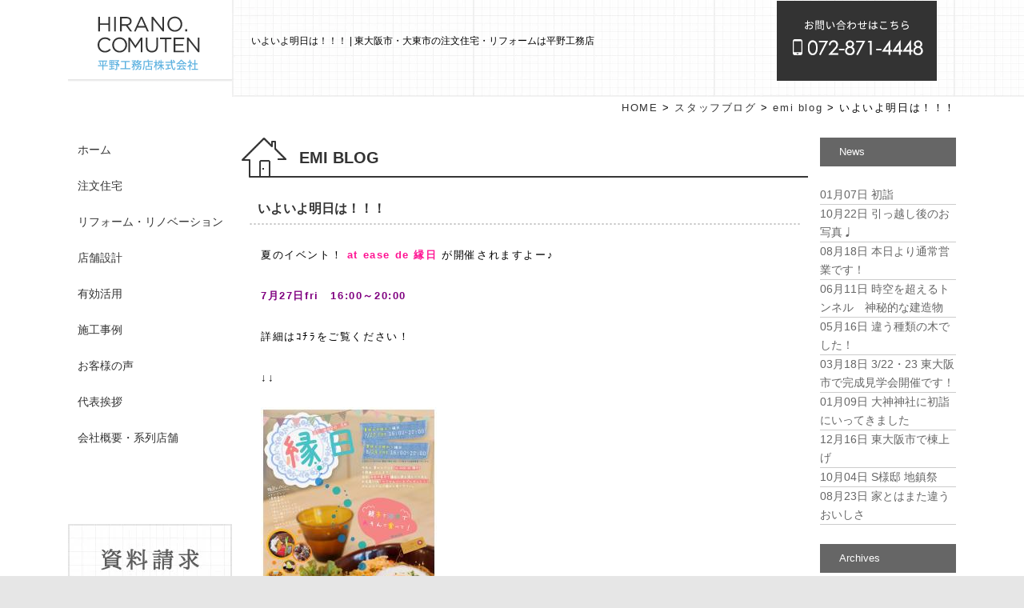

--- FILE ---
content_type: text/html; charset=UTF-8
request_url: https://hirano-comuten.com/staff-blog/emi_blog/%E3%81%84%E3%82%88%E3%81%84%E3%82%88%E6%98%8E%E6%97%A5%E3%81%AF%EF%BC%81%EF%BC%81%EF%BC%81/
body_size: 15425
content:
<!DOCTYPE html>
<!--[if IE 7]>
<html class="ie ie7" dir="ltr" lang="ja" prefix="og: https://ogp.me/ns#">
<![endif]-->
<!--[if IE 8]>
<html class="ie ie8" dir="ltr" lang="ja" prefix="og: https://ogp.me/ns#">
<![endif]-->
<!--[if !(IE 7) | !(IE 8)  ]><!-->
<html dir="ltr" lang="ja" prefix="og: https://ogp.me/ns#">
<!--<![endif]-->
<head>
<meta charset="UTF-8" />
<meta name="viewport" content="width=device-width" />


   <meta name="description" content="いよいよ明日は！！！ | 東大阪市・大東市の注文住宅・リフォームは平野工務店|平野工務店は、東大阪市・大東市を中心に地域密着の工務店としてお客様の理想の暮らしを追求。女性建築士が主婦目線で使い勝手の良い機能的な注文住宅、リフォーム、リノベーションを低価格でご提案します。">
<link rel="profile" href="http://gmpg.org/xfn/11" />
<link rel="pingback" href="https://hirano-comuten.com/wp/xmlrpc.php" />
<!--[if lt IE 9]>
<script src="https://hirano-comuten.com/wp/wp-content/themes/twentytwelve/js/html5.js" type="text/javascript"></script>
<![endif]-->

<link rel="shortcut icon" href="https://hirano-comuten.com/wp/wp-content/themes/hirano-comuten/img/common/favicon.ico">
<link rel="apple-touch-icon" href="https://hirano-comuten.com/wp/wp-content/themes/hirano-comuten/img/common/apple-touch-icon.png">
<link rel="icon" type="image/png" href="https://hirano-comuten.com/wp/wp-content/themes/hirano-comuten/img/common/android-chrome-192x192.png">
<link rel='stylesheet' id='blog-style-css'  href='https://hirano-comuten.com/wp/wp-content/themes/hirano-comuten/blog-style.css' type='text/css' media='all' />




<script src="//ajax.googleapis.com/ajax/libs/jquery/1.10.2/jquery.min.js"></script>
<script src="https://hirano-comuten.com/wp/wp-content/themes/hirano-comuten/js/smoothScroll.js" type="text/javascript"></script>



<script>
//window.onload=function() {
//	var w = $(window);
//
//	var body_height = $("body").height();
//	var head_height = $("header#masthead").height();
//	var side_height = $("#secondary").height();
//	var foot_height = $("footer#colophon").height();
//
//	var s_position = body_height - side_height - foot_height;
//	var primary_height = side_height - head_height;
//	var content_height = body_height - foot_height;
//	//alert(s_position);
//	// ウィンドウロード時に一度処理を実行
//		if(side_height > content_height) {
//			$('#primary').css({"height":primary_height + "px"});
//			$('#secondary').css({"position":"absolute","top":"0"});
//			//	alert(s_position);
//			//	alert(content_height);
//		}else if(s_position < 0) {
//			$('#secondary').css({"position":"absolute","top":"0"});
//		}else if(w.scrollTop() > s_position) {
//			$('#secondary').css({"position":"absolute","top":s_position + "px"});
//		}else{
//			$('#secondary').css({"position":"fixed","top":"0"});
//		}
//	// ウィンドウがスクロールされた時に処理を実行
//	w.scroll(function() {
//		if(s_position < 0) {
//			//$('#secondary').css({"position":"static","float":"left"});
//			$('#secondary').css({"position":"absolute","top":"0"});
//		}else if(w.scrollTop() > s_position) {
//			$('#secondary').css({"position":"absolute","top":s_position + "px"});
//		}else{
//			$('#secondary').css({"position":"fixed","top":"0"});
//		}
//	});
//}
</script>

<script>
$(function() {
	w = $(window);
	side = $("#secondary");

	body_height = $("body").height();
	head_height = $("header#masthead").height();
	side_height = $("#secondary").height();
	foot_height = $("footer#colophon").height();

	s_position = body_height - side_height - foot_height;
	primary_height = side_height - head_height;
	content_height = body_height - foot_height;

	// ウィンドウロード時に一度処理を実行
		if(side_height > content_height) {
			$('#primary').css({"height":primary_height + "px"});
			//$('#secondary').css({"position":"absolute","top":"0"});
		}else if(s_position < 0) {
			//$('#secondary').css({"position":"absolute","top":"0"});
		}else if(w.scrollTop() > s_position) {
			//$('#secondary').css({"position":"absolute","top":s_position + "px"});
			side.animate(
				{top: s_position + "px"},
				{duration:1000,queue:false}
			);
		}else{
			//$('#secondary').css({"position":"fixed","top":"0"});
			side.animate(
				{top: $(window).scrollTop()},
				{duration:1000,queue:false}
			);
		}
	// ウィンドウがスクロールされた時に処理を実行
	w.scroll(function() {
		if(s_position < 0) {
			//$('#secondary').css({"position":"static","float":"left"});
			//$('#secondary').css({"position":"absolute","top":"0"});

		}else if(w.scrollTop() > s_position) {
			//$('#secondary').css({"position":"absolute","top":s_position + "px"});
			side.animate(
				{top: s_position +"px"},
				{duration:1000,queue:false}
			);
		}else{
			//$('#secondary').css({"position":"fixed","top":"0"});
			side.animate(
				{top: $(window).scrollTop()},
				{duration:1000,queue:false}
			);
		}
	});
});
</script>

<script>
//$(function(){
//	var side = $("#secondary");
//	//var topPadding = 0;
//	$(window).scroll(function() {
//		side.animate({
//			top: $(window).scrollTop()
//		},
//		{duration:1000,queue:false});
//	});
//});
</script>

<script>
$(function(){
	//タブ切替
	$(".select li").click(function() {
		var index = $(".select li").index(this);
		$(".tab").hide()
		$(".tab").eq(index).fadeToggle("fast");


		setTimeout(function(){
			w = $(window);
			side = $("#secondary");

			body_height = $("body").height();
			head_height = $("header#masthead").height();
			side_height = $("#secondary").height();
			foot_height = $("footer#colophon").height();

			//$('#primary').css({"height":"auto"});

			s_position = body_height - side_height - foot_height;
			primary_height = side_height - head_height;
			content_height = body_height - foot_height;

			// タブ切替によるエレメントの高さ変更後に行う処理
			if(side_height > content_height) {
			//サイドバーの高さがbody高さ-フッター高さより大きい場合
				$('#primary').css({"height":primary_height + "px"});//要検討
				//$('#secondary').css({"position":"absolute","top":"0"});
				side.animate(
					{top: "0px"},
					{duration:1000,queue:false}
				);
			}else if(s_position < 0) {
			//サイドバーの開始位置が0未満の場合
				//$('#secondary').css({"position":"absolute","top":"0"});
			}else if(w.scrollTop() > s_position) {
			//サイドバーの開始位置よりスクロール量が多い場合
				//$('#secondary').css({"position":"absolute","top":s_position + "px"});

				//この辺の処理要検討
				if(s_position > content_height) {
				//サイドバーの開始位置がbody高さ-footer高さより大きい場合
				$('#primary').css({"height":"auto"});
				}else{
				
				}
				side.animate(
					{top: s_position + "px"},
					{duration:1000,queue:false}
				);
			}else{
				//$('#secondary').css({"position":"fixed","top":"0"});
				side.animate(
					{top: $(window).scrollTop()},
					{duration:1000,queue:false}
				);
			}
		},1000);

		//タブ切替時に現在のサイドバーの位置・切替後のコンテンツの高さを取得

		//現在のサイドバーの位置がbody-footer-sideより下にある時

		//#primaryの高さが足りない場合の処理


	});
});
</script>

<script>
//ギャラリー画像切替
jQuery(function(){
	var defaultimg = jQuery("#item-detail .main_img_area img").attr("src");
	
	jQuery("#item-detail .sub_img_area ul li img").click(function(){
		var imgurl = jQuery(this).attr("src");
		jQuery("#item-detail .main_img_area img").attr("src",imgurl);
		jQuery("#item-detail .main_img_area img").attr("width","auto");
		jQuery("#item-detail .main_img_area img").attr("height","auto");
	});
	
});
</script>


		<!-- All in One SEO 4.5.2.1 - aioseo.com -->
		<title>いよいよ明日は！！！ | 東大阪市・大東市の注文住宅・リフォームは平野工務店</title>
		<meta name="description" content="夏のイベント！ at ease de 縁日 が開催されますよー♪ 7月27日fri 16:00～20:00 詳" />
		<meta name="robots" content="max-image-preview:large" />
		<link rel="canonical" href="https://hirano-comuten.com/staff-blog/emi_blog/%e3%81%84%e3%82%88%e3%81%84%e3%82%88%e6%98%8e%e6%97%a5%e3%81%af%ef%bc%81%ef%bc%81%ef%bc%81/" />
		<meta name="generator" content="All in One SEO (AIOSEO) 4.5.2.1" />
		<meta property="og:locale" content="ja_JP" />
		<meta property="og:site_name" content="平野工務店 | Just another WordPress site" />
		<meta property="og:type" content="article" />
		<meta property="og:title" content="いよいよ明日は！！！ | 東大阪市・大東市の注文住宅・リフォームは平野工務店" />
		<meta property="og:description" content="夏のイベント！ at ease de 縁日 が開催されますよー♪ 7月27日fri 16:00～20:00 詳" />
		<meta property="og:url" content="https://hirano-comuten.com/staff-blog/emi_blog/%e3%81%84%e3%82%88%e3%81%84%e3%82%88%e6%98%8e%e6%97%a5%e3%81%af%ef%bc%81%ef%bc%81%ef%bc%81/" />
		<meta property="og:image" content="https://hirano-comuten.com/wp/wp-content/uploads/2023/10/ogp.jpg" />
		<meta property="og:image:secure_url" content="https://hirano-comuten.com/wp/wp-content/uploads/2023/10/ogp.jpg" />
		<meta property="og:image:width" content="910" />
		<meta property="og:image:height" content="540" />
		<meta property="article:published_time" content="2012-07-26T02:31:14+00:00" />
		<meta property="article:modified_time" content="2012-07-26T02:31:14+00:00" />
		<meta name="twitter:card" content="summary_large_image" />
		<meta name="twitter:title" content="いよいよ明日は！！！ | 東大阪市・大東市の注文住宅・リフォームは平野工務店" />
		<meta name="twitter:description" content="夏のイベント！ at ease de 縁日 が開催されますよー♪ 7月27日fri 16:00～20:00 詳" />
		<meta name="twitter:image" content="https://hirano-comuten.com/wp/wp-content/uploads/2023/10/ogp.jpg" />
		<script type="application/ld+json" class="aioseo-schema">
			{"@context":"https:\/\/schema.org","@graph":[{"@type":"BlogPosting","@id":"https:\/\/hirano-comuten.com\/staff-blog\/emi_blog\/%e3%81%84%e3%82%88%e3%81%84%e3%82%88%e6%98%8e%e6%97%a5%e3%81%af%ef%bc%81%ef%bc%81%ef%bc%81\/#blogposting","name":"\u3044\u3088\u3044\u3088\u660e\u65e5\u306f\uff01\uff01\uff01 | \u6771\u5927\u962a\u5e02\u30fb\u5927\u6771\u5e02\u306e\u6ce8\u6587\u4f4f\u5b85\u30fb\u30ea\u30d5\u30a9\u30fc\u30e0\u306f\u5e73\u91ce\u5de5\u52d9\u5e97","headline":"\u3044\u3088\u3044\u3088\u660e\u65e5\u306f\uff01\uff01\uff01","author":{"@id":"https:\/\/hirano-comuten.com\/author\/old_staff_blog\/#author"},"publisher":{"@id":"https:\/\/hirano-comuten.com\/#organization"},"image":{"@type":"ImageObject","url":"http:\/\/hirano-comuten.com\/wp\/wp-content\/uploads\/old_img_staff_blog\/blog_import_54fceb26617a7.jpg","@id":"https:\/\/hirano-comuten.com\/staff-blog\/emi_blog\/%e3%81%84%e3%82%88%e3%81%84%e3%82%88%e6%98%8e%e6%97%a5%e3%81%af%ef%bc%81%ef%bc%81%ef%bc%81\/#articleImage"},"datePublished":"2012-07-26T02:31:14+09:00","dateModified":"2012-07-26T02:31:14+09:00","inLanguage":"ja","mainEntityOfPage":{"@id":"https:\/\/hirano-comuten.com\/staff-blog\/emi_blog\/%e3%81%84%e3%82%88%e3%81%84%e3%82%88%e6%98%8e%e6%97%a5%e3%81%af%ef%bc%81%ef%bc%81%ef%bc%81\/#webpage"},"isPartOf":{"@id":"https:\/\/hirano-comuten.com\/staff-blog\/emi_blog\/%e3%81%84%e3%82%88%e3%81%84%e3%82%88%e6%98%8e%e6%97%a5%e3%81%af%ef%bc%81%ef%bc%81%ef%bc%81\/#webpage"},"articleSection":"emi blog"},{"@type":"BreadcrumbList","@id":"https:\/\/hirano-comuten.com\/staff-blog\/emi_blog\/%e3%81%84%e3%82%88%e3%81%84%e3%82%88%e6%98%8e%e6%97%a5%e3%81%af%ef%bc%81%ef%bc%81%ef%bc%81\/#breadcrumblist","itemListElement":[{"@type":"ListItem","@id":"https:\/\/hirano-comuten.com\/#listItem","position":1,"name":"\u5bb6","item":"https:\/\/hirano-comuten.com\/","nextItem":"https:\/\/hirano-comuten.com\/staff-blog\/emi_blog\/%e3%81%84%e3%82%88%e3%81%84%e3%82%88%e6%98%8e%e6%97%a5%e3%81%af%ef%bc%81%ef%bc%81%ef%bc%81\/#listItem"},{"@type":"ListItem","@id":"https:\/\/hirano-comuten.com\/staff-blog\/emi_blog\/%e3%81%84%e3%82%88%e3%81%84%e3%82%88%e6%98%8e%e6%97%a5%e3%81%af%ef%bc%81%ef%bc%81%ef%bc%81\/#listItem","position":2,"name":"\u3044\u3088\u3044\u3088\u660e\u65e5\u306f\uff01\uff01\uff01","previousItem":"https:\/\/hirano-comuten.com\/#listItem"}]},{"@type":"Organization","@id":"https:\/\/hirano-comuten.com\/#organization","name":"\u5e73\u91ce\u5de5\u52d9\u5e97","url":"https:\/\/hirano-comuten.com\/"},{"@type":"Person","@id":"https:\/\/hirano-comuten.com\/author\/old_staff_blog\/#author","url":"https:\/\/hirano-comuten.com\/author\/old_staff_blog\/","name":"old_staff_blog"},{"@type":"WebPage","@id":"https:\/\/hirano-comuten.com\/staff-blog\/emi_blog\/%e3%81%84%e3%82%88%e3%81%84%e3%82%88%e6%98%8e%e6%97%a5%e3%81%af%ef%bc%81%ef%bc%81%ef%bc%81\/#webpage","url":"https:\/\/hirano-comuten.com\/staff-blog\/emi_blog\/%e3%81%84%e3%82%88%e3%81%84%e3%82%88%e6%98%8e%e6%97%a5%e3%81%af%ef%bc%81%ef%bc%81%ef%bc%81\/","name":"\u3044\u3088\u3044\u3088\u660e\u65e5\u306f\uff01\uff01\uff01 | \u6771\u5927\u962a\u5e02\u30fb\u5927\u6771\u5e02\u306e\u6ce8\u6587\u4f4f\u5b85\u30fb\u30ea\u30d5\u30a9\u30fc\u30e0\u306f\u5e73\u91ce\u5de5\u52d9\u5e97","description":"\u590f\u306e\u30a4\u30d9\u30f3\u30c8\uff01 at ease de \u7e01\u65e5 \u304c\u958b\u50ac\u3055\u308c\u307e\u3059\u3088\u30fc\u266a 7\u670827\u65e5fri 16:00\uff5e20:00 \u8a73","inLanguage":"ja","isPartOf":{"@id":"https:\/\/hirano-comuten.com\/#website"},"breadcrumb":{"@id":"https:\/\/hirano-comuten.com\/staff-blog\/emi_blog\/%e3%81%84%e3%82%88%e3%81%84%e3%82%88%e6%98%8e%e6%97%a5%e3%81%af%ef%bc%81%ef%bc%81%ef%bc%81\/#breadcrumblist"},"author":{"@id":"https:\/\/hirano-comuten.com\/author\/old_staff_blog\/#author"},"creator":{"@id":"https:\/\/hirano-comuten.com\/author\/old_staff_blog\/#author"},"datePublished":"2012-07-26T02:31:14+09:00","dateModified":"2012-07-26T02:31:14+09:00"},{"@type":"WebSite","@id":"https:\/\/hirano-comuten.com\/#website","url":"https:\/\/hirano-comuten.com\/","name":"\u5e73\u91ce\u5de5\u52d9\u5e97","description":"Just another WordPress site","inLanguage":"ja","publisher":{"@id":"https:\/\/hirano-comuten.com\/#organization"}}]}
		</script>
		<!-- All in One SEO -->

<link rel="alternate" type="application/rss+xml" title="平野工務店 &raquo; フィード" href="https://hirano-comuten.com/feed/" />
<link rel="alternate" type="application/rss+xml" title="平野工務店 &raquo; コメントフィード" href="https://hirano-comuten.com/comments/feed/" />
<link rel="alternate" type="application/rss+xml" title="平野工務店 &raquo; いよいよ明日は！！！ のコメントのフィード" href="https://hirano-comuten.com/staff-blog/emi_blog/%e3%81%84%e3%82%88%e3%81%84%e3%82%88%e6%98%8e%e6%97%a5%e3%81%af%ef%bc%81%ef%bc%81%ef%bc%81/feed/" />
<script type="text/javascript">
window._wpemojiSettings = {"baseUrl":"https:\/\/s.w.org\/images\/core\/emoji\/14.0.0\/72x72\/","ext":".png","svgUrl":"https:\/\/s.w.org\/images\/core\/emoji\/14.0.0\/svg\/","svgExt":".svg","source":{"concatemoji":"https:\/\/hirano-comuten.com\/wp\/wp-includes\/js\/wp-emoji-release.min.js?ver=6.2.8"}};
/*! This file is auto-generated */
!function(e,a,t){var n,r,o,i=a.createElement("canvas"),p=i.getContext&&i.getContext("2d");function s(e,t){p.clearRect(0,0,i.width,i.height),p.fillText(e,0,0);e=i.toDataURL();return p.clearRect(0,0,i.width,i.height),p.fillText(t,0,0),e===i.toDataURL()}function c(e){var t=a.createElement("script");t.src=e,t.defer=t.type="text/javascript",a.getElementsByTagName("head")[0].appendChild(t)}for(o=Array("flag","emoji"),t.supports={everything:!0,everythingExceptFlag:!0},r=0;r<o.length;r++)t.supports[o[r]]=function(e){if(p&&p.fillText)switch(p.textBaseline="top",p.font="600 32px Arial",e){case"flag":return s("\ud83c\udff3\ufe0f\u200d\u26a7\ufe0f","\ud83c\udff3\ufe0f\u200b\u26a7\ufe0f")?!1:!s("\ud83c\uddfa\ud83c\uddf3","\ud83c\uddfa\u200b\ud83c\uddf3")&&!s("\ud83c\udff4\udb40\udc67\udb40\udc62\udb40\udc65\udb40\udc6e\udb40\udc67\udb40\udc7f","\ud83c\udff4\u200b\udb40\udc67\u200b\udb40\udc62\u200b\udb40\udc65\u200b\udb40\udc6e\u200b\udb40\udc67\u200b\udb40\udc7f");case"emoji":return!s("\ud83e\udef1\ud83c\udffb\u200d\ud83e\udef2\ud83c\udfff","\ud83e\udef1\ud83c\udffb\u200b\ud83e\udef2\ud83c\udfff")}return!1}(o[r]),t.supports.everything=t.supports.everything&&t.supports[o[r]],"flag"!==o[r]&&(t.supports.everythingExceptFlag=t.supports.everythingExceptFlag&&t.supports[o[r]]);t.supports.everythingExceptFlag=t.supports.everythingExceptFlag&&!t.supports.flag,t.DOMReady=!1,t.readyCallback=function(){t.DOMReady=!0},t.supports.everything||(n=function(){t.readyCallback()},a.addEventListener?(a.addEventListener("DOMContentLoaded",n,!1),e.addEventListener("load",n,!1)):(e.attachEvent("onload",n),a.attachEvent("onreadystatechange",function(){"complete"===a.readyState&&t.readyCallback()})),(e=t.source||{}).concatemoji?c(e.concatemoji):e.wpemoji&&e.twemoji&&(c(e.twemoji),c(e.wpemoji)))}(window,document,window._wpemojiSettings);
</script>
<style type="text/css">
img.wp-smiley,
img.emoji {
	display: inline !important;
	border: none !important;
	box-shadow: none !important;
	height: 1em !important;
	width: 1em !important;
	margin: 0 0.07em !important;
	vertical-align: -0.1em !important;
	background: none !important;
	padding: 0 !important;
}
</style>
	<link rel='stylesheet' id='wp-block-library-css' href='https://hirano-comuten.com/wp/wp-includes/css/dist/block-library/style.min.css?ver=6.2.8' type='text/css' media='all' />
<link rel='stylesheet' id='classic-theme-styles-css' href='https://hirano-comuten.com/wp/wp-includes/css/classic-themes.min.css?ver=6.2.8' type='text/css' media='all' />
<style id='global-styles-inline-css' type='text/css'>
body{--wp--preset--color--black: #000000;--wp--preset--color--cyan-bluish-gray: #abb8c3;--wp--preset--color--white: #ffffff;--wp--preset--color--pale-pink: #f78da7;--wp--preset--color--vivid-red: #cf2e2e;--wp--preset--color--luminous-vivid-orange: #ff6900;--wp--preset--color--luminous-vivid-amber: #fcb900;--wp--preset--color--light-green-cyan: #7bdcb5;--wp--preset--color--vivid-green-cyan: #00d084;--wp--preset--color--pale-cyan-blue: #8ed1fc;--wp--preset--color--vivid-cyan-blue: #0693e3;--wp--preset--color--vivid-purple: #9b51e0;--wp--preset--gradient--vivid-cyan-blue-to-vivid-purple: linear-gradient(135deg,rgba(6,147,227,1) 0%,rgb(155,81,224) 100%);--wp--preset--gradient--light-green-cyan-to-vivid-green-cyan: linear-gradient(135deg,rgb(122,220,180) 0%,rgb(0,208,130) 100%);--wp--preset--gradient--luminous-vivid-amber-to-luminous-vivid-orange: linear-gradient(135deg,rgba(252,185,0,1) 0%,rgba(255,105,0,1) 100%);--wp--preset--gradient--luminous-vivid-orange-to-vivid-red: linear-gradient(135deg,rgba(255,105,0,1) 0%,rgb(207,46,46) 100%);--wp--preset--gradient--very-light-gray-to-cyan-bluish-gray: linear-gradient(135deg,rgb(238,238,238) 0%,rgb(169,184,195) 100%);--wp--preset--gradient--cool-to-warm-spectrum: linear-gradient(135deg,rgb(74,234,220) 0%,rgb(151,120,209) 20%,rgb(207,42,186) 40%,rgb(238,44,130) 60%,rgb(251,105,98) 80%,rgb(254,248,76) 100%);--wp--preset--gradient--blush-light-purple: linear-gradient(135deg,rgb(255,206,236) 0%,rgb(152,150,240) 100%);--wp--preset--gradient--blush-bordeaux: linear-gradient(135deg,rgb(254,205,165) 0%,rgb(254,45,45) 50%,rgb(107,0,62) 100%);--wp--preset--gradient--luminous-dusk: linear-gradient(135deg,rgb(255,203,112) 0%,rgb(199,81,192) 50%,rgb(65,88,208) 100%);--wp--preset--gradient--pale-ocean: linear-gradient(135deg,rgb(255,245,203) 0%,rgb(182,227,212) 50%,rgb(51,167,181) 100%);--wp--preset--gradient--electric-grass: linear-gradient(135deg,rgb(202,248,128) 0%,rgb(113,206,126) 100%);--wp--preset--gradient--midnight: linear-gradient(135deg,rgb(2,3,129) 0%,rgb(40,116,252) 100%);--wp--preset--duotone--dark-grayscale: url('#wp-duotone-dark-grayscale');--wp--preset--duotone--grayscale: url('#wp-duotone-grayscale');--wp--preset--duotone--purple-yellow: url('#wp-duotone-purple-yellow');--wp--preset--duotone--blue-red: url('#wp-duotone-blue-red');--wp--preset--duotone--midnight: url('#wp-duotone-midnight');--wp--preset--duotone--magenta-yellow: url('#wp-duotone-magenta-yellow');--wp--preset--duotone--purple-green: url('#wp-duotone-purple-green');--wp--preset--duotone--blue-orange: url('#wp-duotone-blue-orange');--wp--preset--font-size--small: 13px;--wp--preset--font-size--medium: 20px;--wp--preset--font-size--large: 36px;--wp--preset--font-size--x-large: 42px;--wp--preset--spacing--20: 0.44rem;--wp--preset--spacing--30: 0.67rem;--wp--preset--spacing--40: 1rem;--wp--preset--spacing--50: 1.5rem;--wp--preset--spacing--60: 2.25rem;--wp--preset--spacing--70: 3.38rem;--wp--preset--spacing--80: 5.06rem;--wp--preset--shadow--natural: 6px 6px 9px rgba(0, 0, 0, 0.2);--wp--preset--shadow--deep: 12px 12px 50px rgba(0, 0, 0, 0.4);--wp--preset--shadow--sharp: 6px 6px 0px rgba(0, 0, 0, 0.2);--wp--preset--shadow--outlined: 6px 6px 0px -3px rgba(255, 255, 255, 1), 6px 6px rgba(0, 0, 0, 1);--wp--preset--shadow--crisp: 6px 6px 0px rgba(0, 0, 0, 1);}:where(.is-layout-flex){gap: 0.5em;}body .is-layout-flow > .alignleft{float: left;margin-inline-start: 0;margin-inline-end: 2em;}body .is-layout-flow > .alignright{float: right;margin-inline-start: 2em;margin-inline-end: 0;}body .is-layout-flow > .aligncenter{margin-left: auto !important;margin-right: auto !important;}body .is-layout-constrained > .alignleft{float: left;margin-inline-start: 0;margin-inline-end: 2em;}body .is-layout-constrained > .alignright{float: right;margin-inline-start: 2em;margin-inline-end: 0;}body .is-layout-constrained > .aligncenter{margin-left: auto !important;margin-right: auto !important;}body .is-layout-constrained > :where(:not(.alignleft):not(.alignright):not(.alignfull)){max-width: var(--wp--style--global--content-size);margin-left: auto !important;margin-right: auto !important;}body .is-layout-constrained > .alignwide{max-width: var(--wp--style--global--wide-size);}body .is-layout-flex{display: flex;}body .is-layout-flex{flex-wrap: wrap;align-items: center;}body .is-layout-flex > *{margin: 0;}:where(.wp-block-columns.is-layout-flex){gap: 2em;}.has-black-color{color: var(--wp--preset--color--black) !important;}.has-cyan-bluish-gray-color{color: var(--wp--preset--color--cyan-bluish-gray) !important;}.has-white-color{color: var(--wp--preset--color--white) !important;}.has-pale-pink-color{color: var(--wp--preset--color--pale-pink) !important;}.has-vivid-red-color{color: var(--wp--preset--color--vivid-red) !important;}.has-luminous-vivid-orange-color{color: var(--wp--preset--color--luminous-vivid-orange) !important;}.has-luminous-vivid-amber-color{color: var(--wp--preset--color--luminous-vivid-amber) !important;}.has-light-green-cyan-color{color: var(--wp--preset--color--light-green-cyan) !important;}.has-vivid-green-cyan-color{color: var(--wp--preset--color--vivid-green-cyan) !important;}.has-pale-cyan-blue-color{color: var(--wp--preset--color--pale-cyan-blue) !important;}.has-vivid-cyan-blue-color{color: var(--wp--preset--color--vivid-cyan-blue) !important;}.has-vivid-purple-color{color: var(--wp--preset--color--vivid-purple) !important;}.has-black-background-color{background-color: var(--wp--preset--color--black) !important;}.has-cyan-bluish-gray-background-color{background-color: var(--wp--preset--color--cyan-bluish-gray) !important;}.has-white-background-color{background-color: var(--wp--preset--color--white) !important;}.has-pale-pink-background-color{background-color: var(--wp--preset--color--pale-pink) !important;}.has-vivid-red-background-color{background-color: var(--wp--preset--color--vivid-red) !important;}.has-luminous-vivid-orange-background-color{background-color: var(--wp--preset--color--luminous-vivid-orange) !important;}.has-luminous-vivid-amber-background-color{background-color: var(--wp--preset--color--luminous-vivid-amber) !important;}.has-light-green-cyan-background-color{background-color: var(--wp--preset--color--light-green-cyan) !important;}.has-vivid-green-cyan-background-color{background-color: var(--wp--preset--color--vivid-green-cyan) !important;}.has-pale-cyan-blue-background-color{background-color: var(--wp--preset--color--pale-cyan-blue) !important;}.has-vivid-cyan-blue-background-color{background-color: var(--wp--preset--color--vivid-cyan-blue) !important;}.has-vivid-purple-background-color{background-color: var(--wp--preset--color--vivid-purple) !important;}.has-black-border-color{border-color: var(--wp--preset--color--black) !important;}.has-cyan-bluish-gray-border-color{border-color: var(--wp--preset--color--cyan-bluish-gray) !important;}.has-white-border-color{border-color: var(--wp--preset--color--white) !important;}.has-pale-pink-border-color{border-color: var(--wp--preset--color--pale-pink) !important;}.has-vivid-red-border-color{border-color: var(--wp--preset--color--vivid-red) !important;}.has-luminous-vivid-orange-border-color{border-color: var(--wp--preset--color--luminous-vivid-orange) !important;}.has-luminous-vivid-amber-border-color{border-color: var(--wp--preset--color--luminous-vivid-amber) !important;}.has-light-green-cyan-border-color{border-color: var(--wp--preset--color--light-green-cyan) !important;}.has-vivid-green-cyan-border-color{border-color: var(--wp--preset--color--vivid-green-cyan) !important;}.has-pale-cyan-blue-border-color{border-color: var(--wp--preset--color--pale-cyan-blue) !important;}.has-vivid-cyan-blue-border-color{border-color: var(--wp--preset--color--vivid-cyan-blue) !important;}.has-vivid-purple-border-color{border-color: var(--wp--preset--color--vivid-purple) !important;}.has-vivid-cyan-blue-to-vivid-purple-gradient-background{background: var(--wp--preset--gradient--vivid-cyan-blue-to-vivid-purple) !important;}.has-light-green-cyan-to-vivid-green-cyan-gradient-background{background: var(--wp--preset--gradient--light-green-cyan-to-vivid-green-cyan) !important;}.has-luminous-vivid-amber-to-luminous-vivid-orange-gradient-background{background: var(--wp--preset--gradient--luminous-vivid-amber-to-luminous-vivid-orange) !important;}.has-luminous-vivid-orange-to-vivid-red-gradient-background{background: var(--wp--preset--gradient--luminous-vivid-orange-to-vivid-red) !important;}.has-very-light-gray-to-cyan-bluish-gray-gradient-background{background: var(--wp--preset--gradient--very-light-gray-to-cyan-bluish-gray) !important;}.has-cool-to-warm-spectrum-gradient-background{background: var(--wp--preset--gradient--cool-to-warm-spectrum) !important;}.has-blush-light-purple-gradient-background{background: var(--wp--preset--gradient--blush-light-purple) !important;}.has-blush-bordeaux-gradient-background{background: var(--wp--preset--gradient--blush-bordeaux) !important;}.has-luminous-dusk-gradient-background{background: var(--wp--preset--gradient--luminous-dusk) !important;}.has-pale-ocean-gradient-background{background: var(--wp--preset--gradient--pale-ocean) !important;}.has-electric-grass-gradient-background{background: var(--wp--preset--gradient--electric-grass) !important;}.has-midnight-gradient-background{background: var(--wp--preset--gradient--midnight) !important;}.has-small-font-size{font-size: var(--wp--preset--font-size--small) !important;}.has-medium-font-size{font-size: var(--wp--preset--font-size--medium) !important;}.has-large-font-size{font-size: var(--wp--preset--font-size--large) !important;}.has-x-large-font-size{font-size: var(--wp--preset--font-size--x-large) !important;}
.wp-block-navigation a:where(:not(.wp-element-button)){color: inherit;}
:where(.wp-block-columns.is-layout-flex){gap: 2em;}
.wp-block-pullquote{font-size: 1.5em;line-height: 1.6;}
</style>
<link rel='stylesheet' id='contact-form-7-css' href='https://hirano-comuten.com/wp/wp-content/plugins/contact-form-7/includes/css/styles.css?ver=5.8.4' type='text/css' media='all' />
<link rel='stylesheet' id='twentytwelve-style-css' href='https://hirano-comuten.com/wp/wp-content/themes/hirano-comuten/style.css?ver=6.2.8' type='text/css' media='all' />
<!--[if lt IE 9]>
<link rel='stylesheet' id='twentytwelve-ie-css' href='https://hirano-comuten.com/wp/wp-content/themes/twentytwelve/css/ie.css?ver=20121010' type='text/css' media='all' />
<![endif]-->
<script type='text/javascript' src='https://hirano-comuten.com/wp/wp-includes/js/jquery/jquery.min.js?ver=3.6.4' id='jquery-core-js'></script>
<script type='text/javascript' src='https://hirano-comuten.com/wp/wp-includes/js/jquery/jquery-migrate.min.js?ver=3.4.0' id='jquery-migrate-js'></script>
<link rel="https://api.w.org/" href="https://hirano-comuten.com/wp-json/" /><link rel="alternate" type="application/json" href="https://hirano-comuten.com/wp-json/wp/v2/posts/2586" /><link rel="EditURI" type="application/rsd+xml" title="RSD" href="https://hirano-comuten.com/wp/xmlrpc.php?rsd" />
<link rel="wlwmanifest" type="application/wlwmanifest+xml" href="https://hirano-comuten.com/wp/wp-includes/wlwmanifest.xml" />
<meta name="generator" content="WordPress 6.2.8" />
<link rel='shortlink' href='https://hirano-comuten.com/?p=2586' />
<link rel="alternate" type="application/json+oembed" href="https://hirano-comuten.com/wp-json/oembed/1.0/embed?url=https%3A%2F%2Fhirano-comuten.com%2Fstaff-blog%2Femi_blog%2F%25e3%2581%2584%25e3%2582%2588%25e3%2581%2584%25e3%2582%2588%25e6%2598%258e%25e6%2597%25a5%25e3%2581%25af%25ef%25bc%2581%25ef%25bc%2581%25ef%25bc%2581%2F" />
<link rel="alternate" type="text/xml+oembed" href="https://hirano-comuten.com/wp-json/oembed/1.0/embed?url=https%3A%2F%2Fhirano-comuten.com%2Fstaff-blog%2Femi_blog%2F%25e3%2581%2584%25e3%2582%2588%25e3%2581%2584%25e3%2582%2588%25e6%2598%258e%25e6%2597%25a5%25e3%2581%25af%25ef%25bc%2581%25ef%25bc%2581%25ef%25bc%2581%2F&#038;format=xml" />
<noscript><style>.lazyload[data-src]{display:none !important;}</style></noscript><style>.lazyload{background-image:none !important;}.lazyload:before{background-image:none !important;}</style><style type="text/css">.broken_link, a.broken_link {
	text-decoration: line-through;
}</style>



<!-- Google Tag Manager -->
<script>(function(w,d,s,l,i){w[l]=w[l]||[];w[l].push({'gtm.start':
new Date().getTime(),event:'gtm.js'});var f=d.getElementsByTagName(s)[0],
j=d.createElement(s),dl=l!='dataLayer'?'&l='+l:'';j.async=true;j.src=
'https://www.googletagmanager.com/gtm.js?id='+i+dl;f.parentNode.insertBefore(j,f);
})(window,document,'script','dataLayer','GTM-N6F5S8TP');</script>
<!-- End Google Tag Manager -->
</head>

<body class="post-template-default single single-post postid-2586 single-format-standard">
<!-- Google Tag Manager (noscript) -->
<noscript><iframe src="https://www.googletagmanager.com/ns.html?id=GTM-N6F5S8TP"
height="0" width="0" style="display:none;visibility:hidden"></iframe></noscript>
<!-- End Google Tag Manager (noscript) -->
<div id="top"></div>
<div id="page" class="hfeed site">
	<div id="main" class="wrapper">
		<div class="head_inner">
			<div class="graph">
				<img src="[data-uri]" alt="Graph" class="graph_2000 lazyload" data-src="https://hirano-comuten.com/wp/wp-content/themes/hirano-comuten/img/common/head/graph_h121.jpg" decoding="async" data-eio-rwidth="1977" data-eio-rheight="121" /><noscript><img src="https://hirano-comuten.com/wp/wp-content/themes/hirano-comuten/img/common/head/graph_h121.jpg" alt="Graph" class="graph_2000" data-eio="l" /></noscript>
				<img src="[data-uri]" alt="Graph" class="graph_h121 lazyload" data-src="https://hirano-comuten.com/wp/wp-content/themes/hirano-comuten/img/common/head/graph_h121.jpg" decoding="async" data-eio-rwidth="1977" data-eio-rheight="121" /><noscript><img src="https://hirano-comuten.com/wp/wp-content/themes/hirano-comuten/img/common/head/graph_h121.jpg" alt="Graph" class="graph_h121" data-eio="l" /></noscript>
			</div>
			<header id="masthead" class="site-header" role="banner">
				<div class="head_left">
					
										<h1>いよいよ明日は！！！ | 東大阪市・大東市の注文住宅・リフォームは平野工務店</h1>
					
				</div>
				<div class="head_right">
					<p><a href="tel:0728714448"><img src="[data-uri]" alt="お問い合わせはこちら 072-871-4448" data-src="https://hirano-comuten.com/wp/wp-content/themes/hirano-comuten/img/common/head/contact_bnr.png" decoding="async" class="lazyload" data-eio-rwidth="200" data-eio-rheight="100" /><noscript><img src="https://hirano-comuten.com/wp/wp-content/themes/hirano-comuten/img/common/head/contact_bnr.png" alt="お問い合わせはこちら 072-871-4448" data-eio="l" /></noscript></a></p>
				</div>

				<div class="cf"></div>
			</header><!-- #masthead -->

			<div class="cf"></div>


	
								<div id="secondary" class="widget-area" role="complementary">
						<div class="logo_area">
				<p><a href="https://hirano-comuten.com/"><img src="[data-uri]" alt="HIRANO COMUTEN 平野工務店株式会社" data-src="https://hirano-comuten.com/wp/wp-content/themes/hirano-comuten/img/common/side/logo_bd.png" decoding="async" class="lazyload" data-eio-rwidth="205" data-eio-rheight="102" /><noscript><img src="https://hirano-comuten.com/wp/wp-content/themes/hirano-comuten/img/common/side/logo_bd.png" alt="HIRANO COMUTEN 平野工務店株式会社" data-eio="l" /></noscript></a></p>
			</div><!-- /.logo_area end -->

			<!-- <div class="left_bg">
				<p><img src="[data-uri]" alt="house" data-src="/img/common/head/head_bg01.jpg" decoding="async" class="lazyload" /><noscript><img src="/img/common/head/head_bg01.jpg" alt="house" data-eio="l" /></noscript></p>
			</div> -->

			<nav id="gnav">
				<div class="nav nav01"><a href="https://hirano-comuten.com/">ホーム</a></div>

								<div class="nav nav02"><a href="https://hirano-comuten.com/custom_house/">注文住宅</a></div>
				
								<div class="nav nav03"><a href="https://hirano-comuten.com/renovation/">リフォーム・リノベーション</a></div>
				
								<div class="nav nav04"><a href="https://hirano-comuten.com/shop_design/">店舗設計</a></div>
				
								<div class="nav nav05"><a href="https://hirano-comuten.com/effective_use/">有効活用</a></div>
				
								<div class="nav nav06"><a href="https://hirano-comuten.com/works/">施工事例</a></div>
				
								<div class="nav nav07"><a href="https://hirano-comuten.com/voice_custom_house/">お客様の声</a></div>
				
								<div class="nav nav08"><a href="https://hirano-comuten.com/staff/">代表挨拶</a></div>
				
								<div class="nav nav09"><a href="https://hirano-comuten.com/about/">会社概要・系列店舗</a></div>
				
				<!-- 				<div class="nav nav10"><a href="https://hirano-comuten.com/contact/">お問い合わせ</a></div>
				 -->
			</nav><!-- /#gnav end -->

			<div class="bnr_area">
				<ul>
					<li class="li01"><a href="https://hirano-comuten.com/document/"><img src="[data-uri]" alt="資料請求" data-src="https://hirano-comuten.com/wp/wp-content/themes/hirano-comuten/img/common/side/request_bnr03.jpg" decoding="async" class="lazyload" data-eio-rwidth="205" data-eio-rheight="90" /><noscript><img src="https://hirano-comuten.com/wp/wp-content/themes/hirano-comuten/img/common/side/request_bnr03.jpg" alt="資料請求" data-eio="l" /></noscript></a></li>
					<li class="li02"><a href="https://hirano-comuten.com/contact/"><img src="[data-uri]" alt="お問合せ" data-src="https://hirano-comuten.com/wp/wp-content/themes/hirano-comuten/img/common/request_bnr04.jpg" decoding="async" class="lazyload" data-eio-rwidth="205" data-eio-rheight="90" /><noscript><img src="https://hirano-comuten.com/wp/wp-content/themes/hirano-comuten/img/common/request_bnr04.jpg" alt="お問合せ" data-eio="l" /></noscript></a></li>
<!--<li class="li02"><a href="http://ameblo.jp/cafe-at-ease/"><img src="[data-uri]" alt="平野工務店直営カフェはこちら" data-src="https://hirano-comuten.com/wp/wp-content/themes/hirano-comuten/img/common/side/cafe_bnr01.jpg" decoding="async" class="lazyload" data-eio-rwidth="205" data-eio-rheight="91" /><noscript><img src="https://hirano-comuten.com/wp/wp-content/themes/hirano-comuten/img/common/side/cafe_bnr01.jpg" alt="平野工務店直営カフェはこちら" data-eio="l" /></noscript></a></li>-->
				</ul>
			</div><!-- /.bnr_area end -->
		</div><!-- #secondary -->

	</div><!-- /.head_inner end -->

		<div class="breadcrumbs">
		<div class="inner">
			<p><!-- Breadcrumb NavXT 7.2.0 -->
<span typeof="v:Breadcrumb"><a rel="v:url" property="v:title" title="Go to 平野工務店." href="https://hirano-comuten.com" class="home">HOME</a></span> &gt; <span typeof="v:Breadcrumb"><a rel="v:url" property="v:title" title="Go to the スタッフブログ category archives." href="https://hirano-comuten.com/staff-blog/" class="taxonomy category">スタッフブログ</a></span> &gt; <span typeof="v:Breadcrumb"><a rel="v:url" property="v:title" title="Go to the emi blog category archives." href="https://hirano-comuten.com/staff-blog/emi_blog/" class="taxonomy category">emi blog</a></span> &gt; <span typeof="v:Breadcrumb"><span property="v:title">いよいよ明日は！！！</span></span></p>
		</div><!-- /.inner end -->
	</div><!-- /.breadcrumbs end -->
	

	

		<div id="primary" class="site-content lower-site-content blog-site-content single-site-content">
		<div class="inner">
	<div class="column_inner">
		<div id="content" role="main">

			<h1 class="archive-title">
										emi blog								</h1>
			
				
	<article id="post-2586" class="post-2586 post type-post status-publish format-standard hentry category-emi_blog">
		


		<header class="entry-header">
			
									<h1 class="entry-title">いよいよ明日は！！！</h1>
			


		
			
		</header><!-- .entry-header -->

				<div class="entry-content blog_style">
			<p>夏のイベント！ <strong><font color="#800080"><font color="#ff1493">at ease de 縁日</font> </font></strong>が開催されますよー♪</p>
<p><strong><font color="#800080">7月27日fri　16:00～20:00</font></strong></p>
</p>
<p>詳細はｺﾁﾗをご覧ください！</p>
<p>↓↓</p>
<p><a id="i12072062493" class="detailOn" href="https://hirano-comuten.com/wp/wp-content/uploads/old_img_staff_blog/blog_import_54fceb26617a7.jpg"><img decoding="async" border="0" alt="++ at ease ++" src="[data-uri]" data-src="https://hirano-comuten.com/wp/wp-content/uploads/old_img_staff_blog/blog_import_54fceb26617a7.jpg" class="lazyload" data-eio-rwidth="220" data-eio-rheight="309" /><noscript><img decoding="async" border="0" alt="++ at ease ++" src="https://hirano-comuten.com/wp/wp-content/uploads/old_img_staff_blog/blog_import_54fceb26617a7.jpg" data-eio="l" /></noscript></a>
</p>
<p>去年の縁日にはなかった フードmenuもありますので、お楽しみにッ<img decoding="async" alt="はーと" src="[data-uri]" data-src="http://emoji.ameba.jp/img/user/go/goo2-pekory-oyatu/6347.gif" class="lazyload" /><noscript><img decoding="async" alt="はーと" src="http://emoji.ameba.jp/img/user/go/goo2-pekory-oyatu/6347.gif" data-eio="l" /></noscript></p>
</p>
<p>ぜひ、浴衣姿で遊びに来て下さいね♪</p>
<p>
<img decoding="async" alt="くま" src="[data-uri]" data-src="http://emoji.ameba.jp/img/user/ts/tsumegaeru/397177.gif" class="lazyload" /><noscript><img decoding="async" alt="くま" src="http://emoji.ameba.jp/img/user/ts/tsumegaeru/397177.gif" data-eio="l" /></noscript>　emi　<img decoding="async" alt="くま" src="[data-uri]" width="16" height="16" data-src="http://emoji.ameba.jp/img/user/ts/tsumegaeru/397177.gif" class="lazyload" data-eio-rwidth="16" data-eio-rheight="16" /><noscript><img decoding="async" alt="くま" src="http://emoji.ameba.jp/img/user/ts/tsumegaeru/397177.gif" width="16" height="16" data-eio="l" /></noscript></p>
<p align="left">平野工務店グループのブログです♪<br />
<a href="http://www.hirano-comuten.com/"><font color="#cc9acc">http://www.hirano-comuten.com</font></a>
</p>
<p align="left">↓↓↓
</p>
<p align="left">主婦建築士がつくる注文住宅、リフォーム専門店の平野工務店(株)社長ブログ<br />
<a href="http://ameblo.jp/hc8760/"><font color="#339999">http://ameblo.jp/hc8760/</font></a> </p>
<p align="left">
<p align="left">Ｔ. ｵｼｺﾞﾄ&amp;ﾌﾟﾗｲﾍﾞｰﾄMemo<br />
<a href="http://ameblo.jp/chiro-11230/"><font color="#339999">http://ameblo.jp/chiro-11230/</font></a> </p>
<p align="left">
<p align="left">hirano.comuten-staff blog<br />
<a href="http://ameblo.jp/hirano-comuten-staff/"><font color="#339999">http://ameblo.jp/hirano-comuten-staff/</font></a> </p>
<p align="left">
<p align="left">平野工務店直営のカフェ【アット イーズ】のＳＴＡＦＦ ＢＬＯＧ♪<br />
<a href="http://ameblo.jp/cafe-at-ease/" class="broken_link"></a><a href="http://ameblo.jp/cafe-at-ease/" class="broken_link"><font color="#339999">http://ameblo.jp/cafe-at-ease/</font></a> <font color="#339999"><br />
</font></p>
<p align="left">
<p align="left">平野工務店直営のネイルサロン【ﾋﾞｰﾝｽﾞ】のSTAFF BLOGです♪
</p>
<p><a href="http://ameblo.jp/nail-salon-beans/"><font color="#339999">http://ameblo.jp/nail-salon-beans/</font></a> </p>
								</div><!-- .entry-content -->
		
		<footer class="entry-meta">
			<a href="https://hirano-comuten.com/staff-blog/emi_blog/%e3%81%84%e3%82%88%e3%81%84%e3%82%88%e6%98%8e%e6%97%a5%e3%81%af%ef%bc%81%ef%bc%81%ef%bc%81/" title="11:31" rel="bookmark"><time class="entry-date" datetime="2012-07-26T11:31:14+09:00">2012/07/26</time></a>								</footer><!-- .entry-meta -->
	</article><!-- #post -->
				<nav class="nav-single">
					<h3 class="assistive-text">投稿ナビゲーション</h3>
					<span class="nav-previous"><a href="https://hirano-comuten.com/info/post_80/" rel="prev"><span class="meta-nav">&larr;</span> ☆夏期休業のご案内☆</a></span>
					<span class="nav-next"><a href="https://hirano-comuten.com/owner-blog/%e3%82%ab%e3%83%95%e3%82%a7/%e3%82%a2%e3%83%83%e3%83%88%e3%82%a4%e3%83%bc%e3%82%ba%e3%81%a7%e7%b8%81%e6%97%a5%e5%a7%8b%e3%81%be%e3%82%8a%e3%81%be%e3%81%97%e3%81%9f%ef%bc%81/" rel="next">アットイーズで縁日始まりました！ <span class="meta-nav">&rarr;</span></a></span>
				</nav><!-- .nav-single -->



			
		</div><!-- #content -->

	</div><!-- /.column_inner end -->
		
	<div id="blog_side" class="widget-area blog_side" role="complementary">
		<!-- 新着記事一覧 -->
		<div class="recent-entry">
			<div class="title-nolink">News</div>

			
			<ul>
								<li><a href="https://hirano-comuten.com/staff-blog/emi_blog/%e5%88%9d%e8%a9%a3/"><span class="entry-date">01月07日</span>&nbsp;初詣</a></li>
								<li><a href="https://hirano-comuten.com/staff-blog/emi_blog/%e5%bc%95%e3%81%a3%e8%b6%8a%e3%81%97%e5%be%8c%e3%81%ae%e3%81%8a%e5%86%99%e7%9c%9f%e2%99%a9/"><span class="entry-date">10月22日</span>&nbsp;引っ越し後のお写真♩</a></li>
								<li><a href="https://hirano-comuten.com/staff-blog/emi_blog/%e6%9c%ac%e6%97%a5%e3%82%88%e3%82%8a%e9%80%9a%e5%b8%b8%e5%96%b6%e6%a5%ad%e3%81%a7%e3%81%99%ef%bc%81/"><span class="entry-date">08月18日</span>&nbsp;本日より通常営業です！</a></li>
								<li><a href="https://hirano-comuten.com/staff-blog/emi_blog/%e6%99%82%e7%a9%ba%e3%82%92%e8%b6%85%e3%81%88%e3%82%8b%e3%83%88%e3%83%b3%e3%83%8d%e3%83%ab%e3%80%80%e7%a5%9e%e7%a7%98%e7%9a%84%e3%81%aa%e5%bb%ba%e9%80%a0%e7%89%a9/"><span class="entry-date">06月11日</span>&nbsp;時空を超えるトンネル　神秘的な建造物</a></li>
								<li><a href="https://hirano-comuten.com/staff-blog/emi_blog/%e9%81%95%e3%81%86%e7%a8%ae%e9%a1%9e%e3%81%ae%e6%9c%a8%e3%81%a7%e3%81%97%e3%81%9f%ef%bc%81/"><span class="entry-date">05月16日</span>&nbsp;違う種類の木でした！</a></li>
								<li><a href="https://hirano-comuten.com/staff-blog/emi_blog/%e6%9d%b1%e5%a4%a7%e9%98%aa%e5%b8%82%e3%81%a7%e5%ae%8c%e6%88%90%e8%a6%8b%e5%ad%a6%e4%bc%9a%e9%96%8b%e5%82%ac%e3%81%a7%e3%81%99%ef%bc%81/"><span class="entry-date">03月18日</span>&nbsp;3/22・23 東大阪市で完成見学会開催です！</a></li>
								<li><a href="https://hirano-comuten.com/staff-blog/emi_blog/%e5%a4%a7%e7%a5%9e%e7%a5%9e%e7%a4%be%e3%81%ab%e5%88%9d%e8%a9%a3%e3%81%ab%e3%81%84%e3%81%a3%e3%81%a6%e3%81%8d%e3%81%be%e3%81%97%e3%81%9f/"><span class="entry-date">01月09日</span>&nbsp;大神神社に初詣にいってきました</a></li>
								<li><a href="https://hirano-comuten.com/staff-blog/emi_blog/%e6%9d%b1%e5%a4%a7%e9%98%aa%e5%b8%82%e3%81%a7%e6%a3%9f%e4%b8%8a%e3%81%92/"><span class="entry-date">12月16日</span>&nbsp;東大阪市で棟上げ</a></li>
								<li><a href="https://hirano-comuten.com/staff-blog/emi_blog/s%e6%a7%98%e9%82%b8-%e5%9c%b0%e9%8e%ae%e7%a5%ad/"><span class="entry-date">10月04日</span>&nbsp;S様邸 地鎮祭</a></li>
								<li><a href="https://hirano-comuten.com/staff-blog/emi_blog/%e5%ae%b6%e3%81%a8%e3%81%af%e3%81%be%e3%81%9f%e9%81%95%e3%81%86%e3%81%8a%e3%81%84%e3%81%97%e3%81%95/"><span class="entry-date">08月23日</span>&nbsp;家とはまた違うおいしさ</a></li>
							</ul>

			
		</div><!-- /.recent-entry end -->


		<!-- 月別アーカイブ -->
		<div class="monthly-archive">
			<div class="title-nolink">Archives</div>

						<ul>
					<li><a href='https://hirano-comuten.com/2026/01/?cat=86'>2026年1月</a></li>
	<li><a href='https://hirano-comuten.com/2025/10/?cat=86'>2025年10月</a></li>
	<li><a href='https://hirano-comuten.com/2025/08/?cat=86'>2025年8月</a></li>
	<li><a href='https://hirano-comuten.com/2025/06/?cat=86'>2025年6月</a></li>
	<li><a href='https://hirano-comuten.com/2025/05/?cat=86'>2025年5月</a></li>
	<li><a href='https://hirano-comuten.com/2025/03/?cat=86'>2025年3月</a></li>
	<li><a href='https://hirano-comuten.com/2025/01/?cat=86'>2025年1月</a></li>
	<li><a href='https://hirano-comuten.com/2024/12/?cat=86'>2024年12月</a></li>
	<li><a href='https://hirano-comuten.com/2024/10/?cat=86'>2024年10月</a></li>
	<li><a href='https://hirano-comuten.com/2024/08/?cat=86'>2024年8月</a></li>
	<li><a href='https://hirano-comuten.com/2024/06/?cat=86'>2024年6月</a></li>
	<li><a href='https://hirano-comuten.com/2024/05/?cat=86'>2024年5月</a></li>
	<li><a href='https://hirano-comuten.com/2024/03/?cat=86'>2024年3月</a></li>
	<li><a href='https://hirano-comuten.com/2024/01/?cat=86'>2024年1月</a></li>
	<li><a href='https://hirano-comuten.com/2023/12/?cat=86'>2023年12月</a></li>
	<li><a href='https://hirano-comuten.com/2023/11/?cat=86'>2023年11月</a></li>
	<li><a href='https://hirano-comuten.com/2023/10/?cat=86'>2023年10月</a></li>
	<li><a href='https://hirano-comuten.com/2023/08/?cat=86'>2023年8月</a></li>
	<li><a href='https://hirano-comuten.com/2023/07/?cat=86'>2023年7月</a></li>
	<li><a href='https://hirano-comuten.com/2023/06/?cat=86'>2023年6月</a></li>
	<li><a href='https://hirano-comuten.com/2023/05/?cat=86'>2023年5月</a></li>
	<li><a href='https://hirano-comuten.com/2023/04/?cat=86'>2023年4月</a></li>
	<li><a href='https://hirano-comuten.com/2023/03/?cat=86'>2023年3月</a></li>
	<li><a href='https://hirano-comuten.com/2023/02/?cat=86'>2023年2月</a></li>
	<li><a href='https://hirano-comuten.com/2023/01/?cat=86'>2023年1月</a></li>
	<li><a href='https://hirano-comuten.com/2022/12/?cat=86'>2022年12月</a></li>
	<li><a href='https://hirano-comuten.com/2020/09/?cat=86'>2020年9月</a></li>
	<li><a href='https://hirano-comuten.com/2020/02/?cat=86'>2020年2月</a></li>
	<li><a href='https://hirano-comuten.com/2019/11/?cat=86'>2019年11月</a></li>
	<li><a href='https://hirano-comuten.com/2019/06/?cat=86'>2019年6月</a></li>
	<li><a href='https://hirano-comuten.com/2019/05/?cat=86'>2019年5月</a></li>
	<li><a href='https://hirano-comuten.com/2019/04/?cat=86'>2019年4月</a></li>
	<li><a href='https://hirano-comuten.com/2018/07/?cat=86'>2018年7月</a></li>
	<li><a href='https://hirano-comuten.com/2018/04/?cat=86'>2018年4月</a></li>
	<li><a href='https://hirano-comuten.com/2018/02/?cat=86'>2018年2月</a></li>
	<li><a href='https://hirano-comuten.com/2017/06/?cat=86'>2017年6月</a></li>
	<li><a href='https://hirano-comuten.com/2017/04/?cat=86'>2017年4月</a></li>
	<li><a href='https://hirano-comuten.com/2016/12/?cat=86'>2016年12月</a></li>
	<li><a href='https://hirano-comuten.com/2016/11/?cat=86'>2016年11月</a></li>
	<li><a href='https://hirano-comuten.com/2016/08/?cat=86'>2016年8月</a></li>
	<li><a href='https://hirano-comuten.com/2016/07/?cat=86'>2016年7月</a></li>
	<li><a href='https://hirano-comuten.com/2016/06/?cat=86'>2016年6月</a></li>
	<li><a href='https://hirano-comuten.com/2016/05/?cat=86'>2016年5月</a></li>
	<li><a href='https://hirano-comuten.com/2016/02/?cat=86'>2016年2月</a></li>
	<li><a href='https://hirano-comuten.com/2016/01/?cat=86'>2016年1月</a></li>
	<li><a href='https://hirano-comuten.com/2015/12/?cat=86'>2015年12月</a></li>
	<li><a href='https://hirano-comuten.com/2015/11/?cat=86'>2015年11月</a></li>
	<li><a href='https://hirano-comuten.com/2015/10/?cat=86'>2015年10月</a></li>
	<li><a href='https://hirano-comuten.com/2015/09/?cat=86'>2015年9月</a></li>
	<li><a href='https://hirano-comuten.com/2015/08/?cat=86'>2015年8月</a></li>
	<li><a href='https://hirano-comuten.com/2015/07/?cat=86'>2015年7月</a></li>
	<li><a href='https://hirano-comuten.com/2015/06/?cat=86'>2015年6月</a></li>
	<li><a href='https://hirano-comuten.com/2015/05/?cat=86'>2015年5月</a></li>
	<li><a href='https://hirano-comuten.com/2015/04/?cat=86'>2015年4月</a></li>
	<li><a href='https://hirano-comuten.com/2015/03/?cat=86'>2015年3月</a></li>
	<li><a href='https://hirano-comuten.com/2014/05/?cat=86'>2014年5月</a></li>
	<li><a href='https://hirano-comuten.com/2014/03/?cat=86'>2014年3月</a></li>
	<li><a href='https://hirano-comuten.com/2014/02/?cat=86'>2014年2月</a></li>
	<li><a href='https://hirano-comuten.com/2013/09/?cat=86'>2013年9月</a></li>
	<li><a href='https://hirano-comuten.com/2013/08/?cat=86'>2013年8月</a></li>
	<li><a href='https://hirano-comuten.com/2013/07/?cat=86'>2013年7月</a></li>
	<li><a href='https://hirano-comuten.com/2013/06/?cat=86'>2013年6月</a></li>
	<li><a href='https://hirano-comuten.com/2013/05/?cat=86'>2013年5月</a></li>
	<li><a href='https://hirano-comuten.com/2013/04/?cat=86'>2013年4月</a></li>
	<li><a href='https://hirano-comuten.com/2013/03/?cat=86'>2013年3月</a></li>
	<li><a href='https://hirano-comuten.com/2013/01/?cat=86'>2013年1月</a></li>
	<li><a href='https://hirano-comuten.com/2012/12/?cat=86'>2012年12月</a></li>
	<li><a href='https://hirano-comuten.com/2012/11/?cat=86'>2012年11月</a></li>
	<li><a href='https://hirano-comuten.com/2012/09/?cat=86'>2012年9月</a></li>
	<li><a href='https://hirano-comuten.com/2012/08/?cat=86'>2012年8月</a></li>
	<li><a href='https://hirano-comuten.com/2012/07/?cat=86'>2012年7月</a></li>
	<li><a href='https://hirano-comuten.com/2012/06/?cat=86'>2012年6月</a></li>
	<li><a href='https://hirano-comuten.com/2012/05/?cat=86'>2012年5月</a></li>
	<li><a href='https://hirano-comuten.com/2012/04/?cat=86'>2012年4月</a></li>
	<li><a href='https://hirano-comuten.com/2012/03/?cat=86'>2012年3月</a></li>
	<li><a href='https://hirano-comuten.com/2012/02/?cat=86'>2012年2月</a></li>
	<li><a href='https://hirano-comuten.com/2012/01/?cat=86'>2012年1月</a></li>
	<li><a href='https://hirano-comuten.com/2011/12/?cat=86'>2011年12月</a></li>
	<li><a href='https://hirano-comuten.com/2011/11/?cat=86'>2011年11月</a></li>
	<li><a href='https://hirano-comuten.com/2011/10/?cat=86'>2011年10月</a></li>
	<li><a href='https://hirano-comuten.com/2011/09/?cat=86'>2011年9月</a></li>
	<li><a href='https://hirano-comuten.com/2011/08/?cat=86'>2011年8月</a></li>
	<li><a href='https://hirano-comuten.com/2011/07/?cat=86'>2011年7月</a></li>
	<li><a href='https://hirano-comuten.com/2011/06/?cat=86'>2011年6月</a></li>
	<li><a href='https://hirano-comuten.com/2011/05/?cat=86'>2011年5月</a></li>
	<li><a href='https://hirano-comuten.com/2011/04/?cat=86'>2011年4月</a></li>
	<li><a href='https://hirano-comuten.com/2011/03/?cat=86'>2011年3月</a></li>
	<li><a href='https://hirano-comuten.com/2011/02/?cat=86'>2011年2月</a></li>
	<li><a href='https://hirano-comuten.com/2011/01/?cat=86'>2011年1月</a></li>
	<li><a href='https://hirano-comuten.com/2010/12/?cat=86'>2010年12月</a></li>
	<li><a href='https://hirano-comuten.com/2010/11/?cat=86'>2010年11月</a></li>
	<li><a href='https://hirano-comuten.com/2010/10/?cat=86'>2010年10月</a></li>
	<li><a href='https://hirano-comuten.com/2010/09/?cat=86'>2010年9月</a></li>
	<li><a href='https://hirano-comuten.com/2010/08/?cat=86'>2010年8月</a></li>
	<li><a href='https://hirano-comuten.com/2010/07/?cat=86'>2010年7月</a></li>
	<li><a href='https://hirano-comuten.com/2010/06/?cat=86'>2010年6月</a></li>
	<li><a href='https://hirano-comuten.com/2010/05/?cat=86'>2010年5月</a></li>
	<li><a href='https://hirano-comuten.com/2010/04/?cat=86'>2010年4月</a></li>
	<li><a href='https://hirano-comuten.com/2010/03/?cat=86'>2010年3月</a></li>
	<li><a href='https://hirano-comuten.com/2010/02/?cat=86'>2010年2月</a></li>
	<li><a href='https://hirano-comuten.com/2010/01/?cat=86'>2010年1月</a></li>
	<li><a href='https://hirano-comuten.com/2009/12/?cat=86'>2009年12月</a></li>
	<li><a href='https://hirano-comuten.com/2009/11/?cat=86'>2009年11月</a></li>
	<li><a href='https://hirano-comuten.com/2009/10/?cat=86'>2009年10月</a></li>
	<li><a href='https://hirano-comuten.com/2009/09/?cat=86'>2009年9月</a></li>
	<li><a href='https://hirano-comuten.com/2009/08/?cat=86'>2009年8月</a></li>
	<li><a href='https://hirano-comuten.com/2009/07/?cat=86'>2009年7月</a></li>
	<li><a href='https://hirano-comuten.com/2009/06/?cat=86'>2009年6月</a></li>
	<li><a href='https://hirano-comuten.com/2009/05/?cat=86'>2009年5月</a></li>
			</ul>

					</div><!-- /.monthly-archive end -->


		<!-- カテゴリ一覧　-->

		<!-- <li class="categories">カテゴリー<ul>	<li class="cat-item cat-item-1"><a href="https://hirano-comuten.com/info/">INFORMATION</a>
</li>
	<li class="cat-item cat-item-3"><a href="https://hirano-comuten.com/staff-blog/">スタッフブログ</a>
<ul class='children'>
	<li class="cat-item cat-item-86"><a href="https://hirano-comuten.com/staff-blog/emi_blog/">emi blog</a>
</li>
	<li class="cat-item cat-item-87"><a href="https://hirano-comuten.com/staff-blog/ori_blog/">ori blog</a>
</li>
	<li class="cat-item cat-item-88"><a href="https://hirano-comuten.com/staff-blog/tomo_blog/">tomo blog</a>
</li>
</ul>
</li>
	<li class="cat-item cat-item-93"><a href="https://hirano-comuten.com/renovation/">リフォーム・リノベーション</a>
<ul class='children'>
	<li class="cat-item cat-item-96"><a href="https://hirano-comuten.com/renovation/voice-renovation/">お客様の声</a>
</li>
	<li class="cat-item cat-item-94"><a href="https://hirano-comuten.com/renovation/case_renovation/">リフォーム・リノベーション事例一覧</a>
</li>
</ul>
</li>
	<li class="cat-item cat-item-98"><a href="https://hirano-comuten.com/shop_design/">店舗設計</a>
<ul class='children'>
	<li class="cat-item cat-item-99"><a href="https://hirano-comuten.com/shop_design/case_shop_design/">店舗設計事例一覧</a>
</li>
</ul>
</li>
	<li class="cat-item cat-item-101"><a href="https://hirano-comuten.com/effective_use/">有効活用</a>
<ul class='children'>
	<li class="cat-item cat-item-100"><a href="https://hirano-comuten.com/effective_use/case_effective_use/">有効活用事例一覧</a>
</li>
</ul>
</li>
	<li class="cat-item cat-item-91"><a href="https://hirano-comuten.com/custom_house/">注文住宅</a>
<ul class='children'>
	<li class="cat-item cat-item-95"><a href="https://hirano-comuten.com/custom_house/voice-custom_house/">お客様の声</a>
</li>
	<li class="cat-item cat-item-92"><a href="https://hirano-comuten.com/custom_house/case_custom_house/">注文住宅事例一覧</a>
</li>
</ul>
</li>
	<li class="cat-item cat-item-2"><a href="https://hirano-comuten.com/owner-blog/">社長ブログ</a>
<ul class='children'>
	<li class="cat-item cat-item-70"><a href="https://hirano-comuten.com/owner-blog/%e3%82%aa%e3%83%95%e3%82%a3%e3%82%b9/">オフィス</a>
</li>
	<li class="cat-item cat-item-80"><a href="https://hirano-comuten.com/owner-blog/%e3%82%ac%e3%83%bc%e3%83%87%e3%83%b3/">ガーデン</a>
</li>
	<li class="cat-item cat-item-81"><a href="https://hirano-comuten.com/owner-blog/%e3%82%ab%e3%83%95%e3%82%a7/">カフェ</a>
</li>
	<li class="cat-item cat-item-76"><a href="https://hirano-comuten.com/owner-blog/%e3%83%93%e3%83%95%e3%82%a9%e3%82%a2%e3%82%a2%e3%83%95%e3%82%bf%e3%83%bc/">ビフォアアフター</a>
</li>
	<li class="cat-item cat-item-78"><a href="https://hirano-comuten.com/owner-blog/%e3%83%96%e3%83%ad%e3%82%b0/">ブログ</a>
</li>
	<li class="cat-item cat-item-72"><a href="https://hirano-comuten.com/owner-blog/%e3%83%aa%e3%83%95%e3%82%a9%e3%83%bc%e3%83%a0/">リフォーム</a>
</li>
	<li class="cat-item cat-item-84"><a href="https://hirano-comuten.com/owner-blog/%e5%85%ac%e5%85%b1%e5%b7%a5%e4%ba%8b/">公共工事</a>
</li>
	<li class="cat-item cat-item-79"><a href="https://hirano-comuten.com/owner-blog/%e5%91%8a%e7%9f%a5/">告知</a>
</li>
	<li class="cat-item cat-item-75"><a href="https://hirano-comuten.com/owner-blog/%e5%b9%b3%e9%87%8e%e3%81%ae%e8%80%83%e3%81%88/">平野の考え</a>
</li>
	<li class="cat-item cat-item-83"><a href="https://hirano-comuten.com/owner-blog/%e5%b9%b3%e9%87%8e%e5%b7%a5%e5%8b%99%e5%ba%97%e3%81%ae%e7%89%a9%e4%bb%b6%e6%83%85%e5%a0%b1/">平野工務店の物件情報</a>
</li>
	<li class="cat-item cat-item-82"><a href="https://hirano-comuten.com/owner-blog/%e5%b9%b3%e9%87%8e%e5%b7%a5%e5%8b%99%e5%ba%97%e3%82%84%e3%82%ab%e3%83%95%e3%82%a7%e3%81%ae%e8%a9%b1/">平野工務店やカフェの話</a>
</li>
	<li class="cat-item cat-item-73"><a href="https://hirano-comuten.com/owner-blog/%e5%ba%97%e8%88%97/">店舗</a>
</li>
	<li class="cat-item cat-item-77"><a href="https://hirano-comuten.com/owner-blog/%e6%9c%89%e5%8a%b9%e6%b4%bb%e7%94%a8/">有効活用</a>
</li>
	<li class="cat-item cat-item-69"><a href="https://hirano-comuten.com/owner-blog/%e6%b3%a8%e6%96%87%e4%bd%8f%e5%ae%85/">注文住宅</a>
</li>
	<li class="cat-item cat-item-71"><a href="https://hirano-comuten.com/owner-blog/%e9%9b%91%e8%ab%87/">雑談</a>
</li>
	<li class="cat-item cat-item-74"><a href="https://hirano-comuten.com/owner-blog/%e9%9d%9e%e5%85%ac%e9%96%8b%e3%82%ab%e3%83%83%e3%83%88%e9%9b%86/">非公開カット集</a>
</li>
</ul>
</li>
</ul></li> -->
		<!--
		<p class="title-nolink">カテゴリ</p>

		<ul>

			
			<li><a href="https://hirano-comuten.com/staff-blog/emi_blog/">emi blog</a></li>

			
			<li><a href="https://hirano-comuten.com/info/">INFORMATION</a></li>

			
			<li><a href="https://hirano-comuten.com/staff-blog/ori_blog/">ori blog</a></li>

			
			<li><a href="https://hirano-comuten.com/staff-blog/tomo_blog/">tomo blog</a></li>

			
			<li><a href="https://hirano-comuten.com/owner-blog/%e3%82%aa%e3%83%95%e3%82%a3%e3%82%b9/">オフィス</a></li>

			
			<li><a href="https://hirano-comuten.com/custom_house/voice-custom_house/">お客様の声</a></li>

			
			<li><a href="https://hirano-comuten.com/renovation/voice-renovation/">お客様の声</a></li>

			
			<li><a href="https://hirano-comuten.com/owner-blog/%e3%81%8a%e5%ba%ad%e3%80%81%e5%a4%96%e6%a7%8b/">お庭、外構</a></li>

			
			<li><a href="https://hirano-comuten.com/owner-blog/%e3%82%ac%e3%83%bc%e3%83%87%e3%83%b3/">ガーデン</a></li>

			
			<li><a href="https://hirano-comuten.com/owner-blog/%e3%82%ab%e3%83%95%e3%82%a7/">カフェ</a></li>

			
			<li><a href="https://hirano-comuten.com/staff-blog/">スタッフブログ</a></li>

			
			<li><a href="https://hirano-comuten.com/owner-blog/%e3%83%93%e3%83%95%e3%82%a9%e3%82%a2%e3%82%a2%e3%83%95%e3%82%bf%e3%83%bc/">ビフォアアフター</a></li>

			
			<li><a href="https://hirano-comuten.com/owner-blog/%e3%83%96%e3%83%ad%e3%82%b0/">ブログ</a></li>

			
			<li><a href="https://hirano-comuten.com/owner-blog/%e3%83%aa%e3%83%95%e3%82%a9%e3%83%bc%e3%83%a0/">リフォーム</a></li>

			
			<li><a href="https://hirano-comuten.com/renovation/">リフォーム・リノベーション</a></li>

			
			<li><a href="https://hirano-comuten.com/renovation/case_renovation/">リフォーム・リノベーション事例一覧</a></li>

			
			<li><a href="https://hirano-comuten.com/owner-blog/%e5%85%ac%e5%85%b1%e5%b7%a5%e4%ba%8b/">公共工事</a></li>

			
			<li><a href="https://hirano-comuten.com/owner-blog/%e5%91%8a%e7%9f%a5/">告知</a></li>

			
			<li><a href="https://hirano-comuten.com/owner-blog/%e5%b9%b3%e9%87%8e%e3%81%ae%e8%80%83%e3%81%88/">平野の考え</a></li>

			
			<li><a href="https://hirano-comuten.com/owner-blog/%e5%b9%b3%e9%87%8e%e5%b7%a5%e5%8b%99%e5%ba%97%e3%81%ae%e7%89%a9%e4%bb%b6%e6%83%85%e5%a0%b1/">平野工務店の物件情報</a></li>

			
			<li><a href="https://hirano-comuten.com/owner-blog/%e5%b9%b3%e9%87%8e%e5%b7%a5%e5%8b%99%e5%ba%97%e3%82%84%e3%82%ab%e3%83%95%e3%82%a7%e3%81%ae%e8%a9%b1/">平野工務店やカフェの話</a></li>

			
			<li><a href="https://hirano-comuten.com/owner-blog/%e5%ba%97%e8%88%97/">店舗</a></li>

			
			<li><a href="https://hirano-comuten.com/shop_design/">店舗設計</a></li>

			
			<li><a href="https://hirano-comuten.com/shop_design/shop_design-shop_design/">店舗設計お客様の声一覧</a></li>

			
			<li><a href="https://hirano-comuten.com/shop_design/case_shop_design/">店舗設計事例一覧</a></li>

			
			<li><a href="https://hirano-comuten.com/owner-blog/%e6%9c%89%e5%8a%b9%e6%b4%bb%e7%94%a8/">有効活用</a></li>

			
			<li><a href="https://hirano-comuten.com/effective_use/">有効活用</a></li>

			
			<li><a href="https://hirano-comuten.com/effective_use/effective_use-effective_use/">有効活用お客様の声一覧</a></li>

			
			<li><a href="https://hirano-comuten.com/effective_use/case_effective_use/">有効活用事例一覧</a></li>

			
			<li><a href="https://hirano-comuten.com/owner-blog/%e6%b3%a8%e6%96%87%e4%bd%8f%e5%ae%85/">注文住宅</a></li>

			
			<li><a href="https://hirano-comuten.com/custom_house/">注文住宅</a></li>

			
			<li><a href="https://hirano-comuten.com/custom_house/case_custom_house/">注文住宅事例一覧</a></li>

			
			<li><a href="https://hirano-comuten.com/owner-blog/">社長ブログ</a></li>

			
			<li><a href="https://hirano-comuten.com/owner-blog/%e9%9b%91%e8%ab%87/">雑談</a></li>

			
			<li><a href="https://hirano-comuten.com/owner-blog/%e9%9d%9e%e5%85%ac%e9%96%8b%e3%82%ab%e3%83%83%e3%83%88%e9%9b%86/">非公開カット集</a></li>

			
		</ul>
		-->

	</div><!-- #secondary -->
	
	</div><!-- /.inner end -->
	</div><!-- #primary -->

	 


	</div><!-- #main .wrapper -->

	<div class="cf"></div>

	


	<footer id="colophon" role="contentinfo">
		<div id="pagetop">
			<div class="inner">
				<p><a href="#top"></a></p>
			</div><!-- /.inner end -->
		</div><!-- /#pagetop end -->

		<!-- <div class="footer_bana_wapper">
		<ul>
			<li>
				<a href="https://hirano-comuten.com/contact/">
				<img src="[data-uri]" alt="お問合せ" data-src="https://hirano-comuten.com/wp/wp-content/themes/hirano-comuten/img/common/bnr-contact_pc.jpg" decoding="async" class="lazyload" data-eio-rwidth="556" data-eio-rheight="204"><noscript><img src="https://hirano-comuten.com/wp/wp-content/themes/hirano-comuten/img/common/bnr-contact_pc.jpg" alt="お問合せ" data-eio="l"></noscript>
				</a>
			</li>
			<li>
				<a href="https://hirano-comuten.com/document/">
				<img src="[data-uri]" alt="資料請求" data-src="https://hirano-comuten.com/wp/wp-content/themes/hirano-comuten/img/common/bnr-inquiry_pc.jpg" decoding="async" class="lazyload" data-eio-rwidth="556" data-eio-rheight="204"><noscript><img src="https://hirano-comuten.com/wp/wp-content/themes/hirano-comuten/img/common/bnr-inquiry_pc.jpg" alt="資料請求" data-eio="l"></noscript>
				</a>
			</li>
			<li>
				<a href="https://hirano-comuten.com/warranty/">
				<img src="[data-uri]" alt="保証" data-src="https://hirano-comuten.com/wp/wp-content/themes/hirano-comuten/img/common/bnr-support_pc.jpg" decoding="async" class="lazyload" data-eio-rwidth="556" data-eio-rheight="204"><noscript><img src="https://hirano-comuten.com/wp/wp-content/themes/hirano-comuten/img/common/bnr-support_pc.jpg" alt="保証" data-eio="l"></noscript>
				</a>
			</li>
		</ul>
	</div> -->

		<!-- <div class="inner">
			<div class="business_area">
				<h3>【営業エリア】</h3>
				<p>営業エリア→大阪市・豊中市・池田市・吹田市・高槻市・貝塚市・守口市・茨木市・八尾市・富田林市・寝屋川市 松原市・大東市・和泉市・箕面市・羽曳野市・門真市・摂津市・藤井寺市・泉南市・四条畷市・交野市・阪南市・堺市・岸和田市・泉大津市・枚方市・泉佐野市・河内長野市・柏原市・高石市・東大阪市・大阪狭山市<br>(兵庫県)神戸市・芦屋市・西宮市・尼崎市・宝塚市・伊丹市・川西市 (奈良県)奈良市・生駒市・大和郡山市・香芝市・大和高田市・葛城市など、<br>その他近畿エリアの方 ご相談下さい</p>
			</div>
		</div> -->


		
		<div class="site-info">
			<div class="inner">
				<div class="foot_left">
					<p><a href="https://hirano-comuten.com/"><img src="[data-uri]" alt="HIRANO COMUTEN 平野工務店" data-src="https://hirano-comuten.com/wp/wp-content/themes/hirano-comuten/img/common/foot/foot_logo.png" decoding="async" class="lazyload" data-eio-rwidth="156" data-eio-rheight="75" /><noscript><img src="https://hirano-comuten.com/wp/wp-content/themes/hirano-comuten/img/common/foot/foot_logo.png" alt="HIRANO COMUTEN 平野工務店" data-eio="l" /></noscript></a></p>
					<p><a href="tel:0728714448"><img src="[data-uri]" alt="072-871-4448" data-src="https://hirano-comuten.com/wp/wp-content/themes/hirano-comuten/img/common/foot/tel.png" decoding="async" class="lazyload" data-eio-rwidth="215" data-eio-rheight="24" /><noscript><img src="https://hirano-comuten.com/wp/wp-content/themes/hirano-comuten/img/common/foot/tel.png" alt="072-871-4448" data-eio="l" /></noscript></a></p>
					<p class="address">大阪府大東市新町15-5<span class="access"><a href="https://hirano-comuten.com/about/#access"></a></span><br>営業時間 / 9:00~18:00(水曜日定休)<br>e-mail / info@hirano-comuten.com</p>
					<p><span class="document"><a href="https://hirano-comuten.com/document/"></a></span></p>
				</div><!-- /.foot_left end -->
				<div class="foot_right">
					<ul class="ul01">
						<li class="li01"><a href="https://hirano-comuten.com/">HOME</a></li>
						<li><a href="https://hirano-comuten.com/custom_house/">注文住宅</a></li>
						<li><a href="https://hirano-comuten.com/renovation/">リフォーム・リノベーション</a></li>
						<li><a href="https://hirano-comuten.com/shop_design/">店舗設計</a></li>
						<li><a href="https://hirano-comuten.com/effective_use/">有効活用</a></li>
					</ul>

					<ul class="ul02">
						<li class="li01"><a href="https://hirano-comuten.com/works/">施工事例</a></li>
<li><a href="https://hirano-comuten.com/voice_custom_house/">お客様の声</a></li>
						<li><a href="https://hirano-comuten.com/staff/">代表挨拶</a></li>
<li><a href="https://hirano-comuten.com/about/">会社概要・系列店舗</a></li>
						<li><a href="https://hirano-comuten.com/warranty/">メンテナンス・保証</a></li>					
						<!--<li><a href="https://hirano-comuten.com/category/media/">メディア情報</a></li>-->
						<li><a href="https://hirano-comuten.com/recruit/">求人情報</a></li>
					</ul>

					<ul class="ul03">
						<li class="li01"><a href="https://hirano-comuten.com/contact/">お問い合わせ</a></li>
						<li><a href="https://hirano-comuten.com/document/">資料請求</a></li>
						<li><a href="https://hirano-comuten.com/antioxidant/">抗酸化工法</a></li>
						<!-- <li><a href="https://hirano-comuten.com/solar/">蓄電機・ソーラー</a></li> -->
						<li><a href="https://hirano-comuten.com/quake-proof/">耐震改修</a></li>
						<li><a href="https://hirano-comuten.com/privacy/">プライバシーポリシー</a></li>
						<li><a href="https://hirano-comuten.com/category/info/">INFORMATION</a></li>
						<li><a href="https://hirano-comuten.com/category/owner-blog/">社長ブログ</a></li>
						<!--<li><a href="https://hirano-comuten.com/category/owner-blog/">社長ブログ</a></li>-->
						<li><a href="https://hirano-comuten.com/category/staff-blog/">スタッフブログ</a></li>
					</ul>
				</div><!-- /.foot_right end -->
			</div><!-- /.inner end -->
		</div><!-- .site-info -->

		<div id="copyright">
			<p>Copyright (C) 平野工務店. All Rights Reserved.</p>
		</div><!-- /#copyright end -->
	</footer><!-- #colophon -->
</div><!-- #page -->





<script src="https://code.jquery.com/jquery-3.7.1.js" integrity="sha256-eKhayi8LEQwp4NKxN+CfCh+3qOVUtJn3QNZ0TciWLP4=" crossorigin="anonymous"></script>
<script src="https://hirano-comuten.com/wp/wp-content/themes/hirano-comuten/js/jquery.matchHeight.js"></script>
<script>
	$('.match').matchHeight();
	$('.match02').matchHeight();
	$('.match03').matchHeight();

	$(function() {
  $('.tab').on('click', function() {
    $('.tab, .panel').removeClass('active');
 
    $(this).addClass('active');
    
    var index = $('.tab').index(this);
    $('.panel').eq(index).addClass('active');
  });
});

</script>

<script type='text/javascript' id='eio-lazy-load-js-before'>
var eio_lazy_vars = {"exactdn_domain":"","skip_autoscale":0,"threshold":0};
</script>
<script type='text/javascript' src='https://hirano-comuten.com/wp/wp-content/plugins/ewww-image-optimizer/includes/lazysizes.min.js?ver=722' id='eio-lazy-load-js'></script>
<script type='text/javascript' src='https://hirano-comuten.com/wp/wp-content/plugins/contact-form-7/includes/swv/js/index.js?ver=5.8.4' id='swv-js'></script>
<script type='text/javascript' id='contact-form-7-js-extra'>
/* <![CDATA[ */
var wpcf7 = {"api":{"root":"https:\/\/hirano-comuten.com\/wp-json\/","namespace":"contact-form-7\/v1"}};
/* ]]> */
</script>
<script type='text/javascript' src='https://hirano-comuten.com/wp/wp-content/plugins/contact-form-7/includes/js/index.js?ver=5.8.4' id='contact-form-7-js'></script>
<script type='text/javascript' src='https://hirano-comuten.com/wp/wp-includes/js/comment-reply.min.js?ver=6.2.8' id='comment-reply-js'></script>
<script type='text/javascript' src='https://hirano-comuten.com/wp/wp-content/themes/twentytwelve/js/navigation.js?ver=20140318' id='twentytwelve-navigation-js'></script>
</body>
</html>

--- FILE ---
content_type: text/css
request_url: https://hirano-comuten.com/wp/wp-content/themes/hirano-comuten/blog-style.css
body_size: 580
content:
/* blog-site-content
*************************************************************** */
img.wp-post-image {
	margin: 0px 24px 24px 0;
}
html body #page .blog-site-content {
	/*width: 720px;
	padding: 24px 0px 24px 0;*/
	margin: 0;
	float: left;
}
html body #primary.blog-site-content article {
	background: #ffffff;
}
.blog-site-content header {
	border: none;
}
.blog-site-content header.archive-header {
	padding: 0;
	margin: 0 0 24px 0;
}
.blog-site-content h1.archive-title {
	/*background: #f6f6f6;
	color: #000;
	font-size: 18px;
	font-weight: normal;
	text-indent: 36px;
	line-height: 36px;
	margin: 0 0 48px 0;*/
	background: url('img/common/h2_bg.png') no-repeat;
	color: #333;
	font-size: 20px;
	font-weight: bold;
	line-height: 50px;
	height: 50px;
	padding: 0 0 0 72px;
	margin: 0 0 24px 0;
}

.blog-site-content h1.entry-title{
	background: url("img/common/h4_bg.png") repeat-x bottom;
	color: #333;
	font-size: 16px;
	font-weight: bold;
	line-height: 30px;
	height: 30px;
	padding: 0 0 5px 10px;
	margin: 0 10px 24px 10px;
}

.blog-site-content h1.entry-title a:link,
.blog-site-content h1.entry-title a:visited,
.blog-site-content h1.archive-title a:link,
.blog-site-content h1.archive-title a:visited {
	color: #000;
}

.blog-site-content h2 {
	background: url("img/common/h3_bg.png") no-repeat 0 bottom;
	color: #009fbf;
	font-size: 18px;
	text-indent: 12px;
	line-height: 36px;
}
.blog-site-contentt h3 {
	background: url("img/common/h4_bg01.png") no-repeat 0 bottom;
	color: #009fbf;
	font-size: 14px;
	text-indent: 36px;
	line-height: 25px;
}
.blog-site-content .entry-content {
	padding: 0 24px;
}
.blog-site-content footer.entry-meta {
	text-align: right;
}
.blog-site-content .nav-single {
	padding: 0 24px;
}
.blog-site-content .nav-single span a:link,
.blog-site-content .nav-single span a:visited {
	color: #666666;
}
/* blog_side
*************************************************************** */
#primary .blog_side {
	width: 170px;
	margin: 24px 0 24px 0;
	float: right;
}
.blog_side .title-nolink {
	background: #666;
	color: #fff;
	line-height: 36px;
	padding: 0 0 0 24px;
	margin: 0 0 24px 0;
	font-size:13px;
}
.blog_side ul {
	background: #ffffff;
	padding: 0;
	margin: 0 0 24px 0;
}
.blog_side ul li {
	font-size: 14px;
	border-bottom: 1px solid #ccc;
	line-height: 23px;
	padding: 0px;
	margin:0;
}
.blog_side ul li a:link,
.blog_side ul li a:visited {
	color: #666666;
}